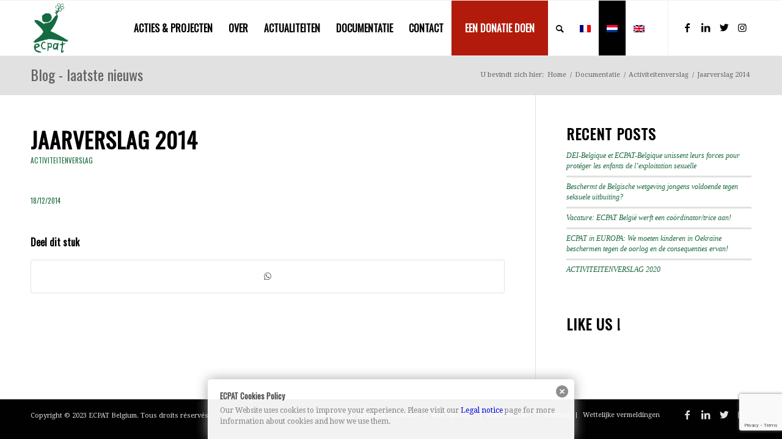

--- FILE ---
content_type: text/html; charset=utf-8
request_url: https://www.google.com/recaptcha/api2/anchor?ar=1&k=6Lf52lomAAAAABc23e3Sv1cDplPRIQuLGpukoSvJ&co=aHR0cHM6Ly9lY3BhdC5iZTo0NDM.&hl=en&v=N67nZn4AqZkNcbeMu4prBgzg&size=invisible&anchor-ms=20000&execute-ms=30000&cb=ncdc7ks9egca
body_size: 48675
content:
<!DOCTYPE HTML><html dir="ltr" lang="en"><head><meta http-equiv="Content-Type" content="text/html; charset=UTF-8">
<meta http-equiv="X-UA-Compatible" content="IE=edge">
<title>reCAPTCHA</title>
<style type="text/css">
/* cyrillic-ext */
@font-face {
  font-family: 'Roboto';
  font-style: normal;
  font-weight: 400;
  font-stretch: 100%;
  src: url(//fonts.gstatic.com/s/roboto/v48/KFO7CnqEu92Fr1ME7kSn66aGLdTylUAMa3GUBHMdazTgWw.woff2) format('woff2');
  unicode-range: U+0460-052F, U+1C80-1C8A, U+20B4, U+2DE0-2DFF, U+A640-A69F, U+FE2E-FE2F;
}
/* cyrillic */
@font-face {
  font-family: 'Roboto';
  font-style: normal;
  font-weight: 400;
  font-stretch: 100%;
  src: url(//fonts.gstatic.com/s/roboto/v48/KFO7CnqEu92Fr1ME7kSn66aGLdTylUAMa3iUBHMdazTgWw.woff2) format('woff2');
  unicode-range: U+0301, U+0400-045F, U+0490-0491, U+04B0-04B1, U+2116;
}
/* greek-ext */
@font-face {
  font-family: 'Roboto';
  font-style: normal;
  font-weight: 400;
  font-stretch: 100%;
  src: url(//fonts.gstatic.com/s/roboto/v48/KFO7CnqEu92Fr1ME7kSn66aGLdTylUAMa3CUBHMdazTgWw.woff2) format('woff2');
  unicode-range: U+1F00-1FFF;
}
/* greek */
@font-face {
  font-family: 'Roboto';
  font-style: normal;
  font-weight: 400;
  font-stretch: 100%;
  src: url(//fonts.gstatic.com/s/roboto/v48/KFO7CnqEu92Fr1ME7kSn66aGLdTylUAMa3-UBHMdazTgWw.woff2) format('woff2');
  unicode-range: U+0370-0377, U+037A-037F, U+0384-038A, U+038C, U+038E-03A1, U+03A3-03FF;
}
/* math */
@font-face {
  font-family: 'Roboto';
  font-style: normal;
  font-weight: 400;
  font-stretch: 100%;
  src: url(//fonts.gstatic.com/s/roboto/v48/KFO7CnqEu92Fr1ME7kSn66aGLdTylUAMawCUBHMdazTgWw.woff2) format('woff2');
  unicode-range: U+0302-0303, U+0305, U+0307-0308, U+0310, U+0312, U+0315, U+031A, U+0326-0327, U+032C, U+032F-0330, U+0332-0333, U+0338, U+033A, U+0346, U+034D, U+0391-03A1, U+03A3-03A9, U+03B1-03C9, U+03D1, U+03D5-03D6, U+03F0-03F1, U+03F4-03F5, U+2016-2017, U+2034-2038, U+203C, U+2040, U+2043, U+2047, U+2050, U+2057, U+205F, U+2070-2071, U+2074-208E, U+2090-209C, U+20D0-20DC, U+20E1, U+20E5-20EF, U+2100-2112, U+2114-2115, U+2117-2121, U+2123-214F, U+2190, U+2192, U+2194-21AE, U+21B0-21E5, U+21F1-21F2, U+21F4-2211, U+2213-2214, U+2216-22FF, U+2308-230B, U+2310, U+2319, U+231C-2321, U+2336-237A, U+237C, U+2395, U+239B-23B7, U+23D0, U+23DC-23E1, U+2474-2475, U+25AF, U+25B3, U+25B7, U+25BD, U+25C1, U+25CA, U+25CC, U+25FB, U+266D-266F, U+27C0-27FF, U+2900-2AFF, U+2B0E-2B11, U+2B30-2B4C, U+2BFE, U+3030, U+FF5B, U+FF5D, U+1D400-1D7FF, U+1EE00-1EEFF;
}
/* symbols */
@font-face {
  font-family: 'Roboto';
  font-style: normal;
  font-weight: 400;
  font-stretch: 100%;
  src: url(//fonts.gstatic.com/s/roboto/v48/KFO7CnqEu92Fr1ME7kSn66aGLdTylUAMaxKUBHMdazTgWw.woff2) format('woff2');
  unicode-range: U+0001-000C, U+000E-001F, U+007F-009F, U+20DD-20E0, U+20E2-20E4, U+2150-218F, U+2190, U+2192, U+2194-2199, U+21AF, U+21E6-21F0, U+21F3, U+2218-2219, U+2299, U+22C4-22C6, U+2300-243F, U+2440-244A, U+2460-24FF, U+25A0-27BF, U+2800-28FF, U+2921-2922, U+2981, U+29BF, U+29EB, U+2B00-2BFF, U+4DC0-4DFF, U+FFF9-FFFB, U+10140-1018E, U+10190-1019C, U+101A0, U+101D0-101FD, U+102E0-102FB, U+10E60-10E7E, U+1D2C0-1D2D3, U+1D2E0-1D37F, U+1F000-1F0FF, U+1F100-1F1AD, U+1F1E6-1F1FF, U+1F30D-1F30F, U+1F315, U+1F31C, U+1F31E, U+1F320-1F32C, U+1F336, U+1F378, U+1F37D, U+1F382, U+1F393-1F39F, U+1F3A7-1F3A8, U+1F3AC-1F3AF, U+1F3C2, U+1F3C4-1F3C6, U+1F3CA-1F3CE, U+1F3D4-1F3E0, U+1F3ED, U+1F3F1-1F3F3, U+1F3F5-1F3F7, U+1F408, U+1F415, U+1F41F, U+1F426, U+1F43F, U+1F441-1F442, U+1F444, U+1F446-1F449, U+1F44C-1F44E, U+1F453, U+1F46A, U+1F47D, U+1F4A3, U+1F4B0, U+1F4B3, U+1F4B9, U+1F4BB, U+1F4BF, U+1F4C8-1F4CB, U+1F4D6, U+1F4DA, U+1F4DF, U+1F4E3-1F4E6, U+1F4EA-1F4ED, U+1F4F7, U+1F4F9-1F4FB, U+1F4FD-1F4FE, U+1F503, U+1F507-1F50B, U+1F50D, U+1F512-1F513, U+1F53E-1F54A, U+1F54F-1F5FA, U+1F610, U+1F650-1F67F, U+1F687, U+1F68D, U+1F691, U+1F694, U+1F698, U+1F6AD, U+1F6B2, U+1F6B9-1F6BA, U+1F6BC, U+1F6C6-1F6CF, U+1F6D3-1F6D7, U+1F6E0-1F6EA, U+1F6F0-1F6F3, U+1F6F7-1F6FC, U+1F700-1F7FF, U+1F800-1F80B, U+1F810-1F847, U+1F850-1F859, U+1F860-1F887, U+1F890-1F8AD, U+1F8B0-1F8BB, U+1F8C0-1F8C1, U+1F900-1F90B, U+1F93B, U+1F946, U+1F984, U+1F996, U+1F9E9, U+1FA00-1FA6F, U+1FA70-1FA7C, U+1FA80-1FA89, U+1FA8F-1FAC6, U+1FACE-1FADC, U+1FADF-1FAE9, U+1FAF0-1FAF8, U+1FB00-1FBFF;
}
/* vietnamese */
@font-face {
  font-family: 'Roboto';
  font-style: normal;
  font-weight: 400;
  font-stretch: 100%;
  src: url(//fonts.gstatic.com/s/roboto/v48/KFO7CnqEu92Fr1ME7kSn66aGLdTylUAMa3OUBHMdazTgWw.woff2) format('woff2');
  unicode-range: U+0102-0103, U+0110-0111, U+0128-0129, U+0168-0169, U+01A0-01A1, U+01AF-01B0, U+0300-0301, U+0303-0304, U+0308-0309, U+0323, U+0329, U+1EA0-1EF9, U+20AB;
}
/* latin-ext */
@font-face {
  font-family: 'Roboto';
  font-style: normal;
  font-weight: 400;
  font-stretch: 100%;
  src: url(//fonts.gstatic.com/s/roboto/v48/KFO7CnqEu92Fr1ME7kSn66aGLdTylUAMa3KUBHMdazTgWw.woff2) format('woff2');
  unicode-range: U+0100-02BA, U+02BD-02C5, U+02C7-02CC, U+02CE-02D7, U+02DD-02FF, U+0304, U+0308, U+0329, U+1D00-1DBF, U+1E00-1E9F, U+1EF2-1EFF, U+2020, U+20A0-20AB, U+20AD-20C0, U+2113, U+2C60-2C7F, U+A720-A7FF;
}
/* latin */
@font-face {
  font-family: 'Roboto';
  font-style: normal;
  font-weight: 400;
  font-stretch: 100%;
  src: url(//fonts.gstatic.com/s/roboto/v48/KFO7CnqEu92Fr1ME7kSn66aGLdTylUAMa3yUBHMdazQ.woff2) format('woff2');
  unicode-range: U+0000-00FF, U+0131, U+0152-0153, U+02BB-02BC, U+02C6, U+02DA, U+02DC, U+0304, U+0308, U+0329, U+2000-206F, U+20AC, U+2122, U+2191, U+2193, U+2212, U+2215, U+FEFF, U+FFFD;
}
/* cyrillic-ext */
@font-face {
  font-family: 'Roboto';
  font-style: normal;
  font-weight: 500;
  font-stretch: 100%;
  src: url(//fonts.gstatic.com/s/roboto/v48/KFO7CnqEu92Fr1ME7kSn66aGLdTylUAMa3GUBHMdazTgWw.woff2) format('woff2');
  unicode-range: U+0460-052F, U+1C80-1C8A, U+20B4, U+2DE0-2DFF, U+A640-A69F, U+FE2E-FE2F;
}
/* cyrillic */
@font-face {
  font-family: 'Roboto';
  font-style: normal;
  font-weight: 500;
  font-stretch: 100%;
  src: url(//fonts.gstatic.com/s/roboto/v48/KFO7CnqEu92Fr1ME7kSn66aGLdTylUAMa3iUBHMdazTgWw.woff2) format('woff2');
  unicode-range: U+0301, U+0400-045F, U+0490-0491, U+04B0-04B1, U+2116;
}
/* greek-ext */
@font-face {
  font-family: 'Roboto';
  font-style: normal;
  font-weight: 500;
  font-stretch: 100%;
  src: url(//fonts.gstatic.com/s/roboto/v48/KFO7CnqEu92Fr1ME7kSn66aGLdTylUAMa3CUBHMdazTgWw.woff2) format('woff2');
  unicode-range: U+1F00-1FFF;
}
/* greek */
@font-face {
  font-family: 'Roboto';
  font-style: normal;
  font-weight: 500;
  font-stretch: 100%;
  src: url(//fonts.gstatic.com/s/roboto/v48/KFO7CnqEu92Fr1ME7kSn66aGLdTylUAMa3-UBHMdazTgWw.woff2) format('woff2');
  unicode-range: U+0370-0377, U+037A-037F, U+0384-038A, U+038C, U+038E-03A1, U+03A3-03FF;
}
/* math */
@font-face {
  font-family: 'Roboto';
  font-style: normal;
  font-weight: 500;
  font-stretch: 100%;
  src: url(//fonts.gstatic.com/s/roboto/v48/KFO7CnqEu92Fr1ME7kSn66aGLdTylUAMawCUBHMdazTgWw.woff2) format('woff2');
  unicode-range: U+0302-0303, U+0305, U+0307-0308, U+0310, U+0312, U+0315, U+031A, U+0326-0327, U+032C, U+032F-0330, U+0332-0333, U+0338, U+033A, U+0346, U+034D, U+0391-03A1, U+03A3-03A9, U+03B1-03C9, U+03D1, U+03D5-03D6, U+03F0-03F1, U+03F4-03F5, U+2016-2017, U+2034-2038, U+203C, U+2040, U+2043, U+2047, U+2050, U+2057, U+205F, U+2070-2071, U+2074-208E, U+2090-209C, U+20D0-20DC, U+20E1, U+20E5-20EF, U+2100-2112, U+2114-2115, U+2117-2121, U+2123-214F, U+2190, U+2192, U+2194-21AE, U+21B0-21E5, U+21F1-21F2, U+21F4-2211, U+2213-2214, U+2216-22FF, U+2308-230B, U+2310, U+2319, U+231C-2321, U+2336-237A, U+237C, U+2395, U+239B-23B7, U+23D0, U+23DC-23E1, U+2474-2475, U+25AF, U+25B3, U+25B7, U+25BD, U+25C1, U+25CA, U+25CC, U+25FB, U+266D-266F, U+27C0-27FF, U+2900-2AFF, U+2B0E-2B11, U+2B30-2B4C, U+2BFE, U+3030, U+FF5B, U+FF5D, U+1D400-1D7FF, U+1EE00-1EEFF;
}
/* symbols */
@font-face {
  font-family: 'Roboto';
  font-style: normal;
  font-weight: 500;
  font-stretch: 100%;
  src: url(//fonts.gstatic.com/s/roboto/v48/KFO7CnqEu92Fr1ME7kSn66aGLdTylUAMaxKUBHMdazTgWw.woff2) format('woff2');
  unicode-range: U+0001-000C, U+000E-001F, U+007F-009F, U+20DD-20E0, U+20E2-20E4, U+2150-218F, U+2190, U+2192, U+2194-2199, U+21AF, U+21E6-21F0, U+21F3, U+2218-2219, U+2299, U+22C4-22C6, U+2300-243F, U+2440-244A, U+2460-24FF, U+25A0-27BF, U+2800-28FF, U+2921-2922, U+2981, U+29BF, U+29EB, U+2B00-2BFF, U+4DC0-4DFF, U+FFF9-FFFB, U+10140-1018E, U+10190-1019C, U+101A0, U+101D0-101FD, U+102E0-102FB, U+10E60-10E7E, U+1D2C0-1D2D3, U+1D2E0-1D37F, U+1F000-1F0FF, U+1F100-1F1AD, U+1F1E6-1F1FF, U+1F30D-1F30F, U+1F315, U+1F31C, U+1F31E, U+1F320-1F32C, U+1F336, U+1F378, U+1F37D, U+1F382, U+1F393-1F39F, U+1F3A7-1F3A8, U+1F3AC-1F3AF, U+1F3C2, U+1F3C4-1F3C6, U+1F3CA-1F3CE, U+1F3D4-1F3E0, U+1F3ED, U+1F3F1-1F3F3, U+1F3F5-1F3F7, U+1F408, U+1F415, U+1F41F, U+1F426, U+1F43F, U+1F441-1F442, U+1F444, U+1F446-1F449, U+1F44C-1F44E, U+1F453, U+1F46A, U+1F47D, U+1F4A3, U+1F4B0, U+1F4B3, U+1F4B9, U+1F4BB, U+1F4BF, U+1F4C8-1F4CB, U+1F4D6, U+1F4DA, U+1F4DF, U+1F4E3-1F4E6, U+1F4EA-1F4ED, U+1F4F7, U+1F4F9-1F4FB, U+1F4FD-1F4FE, U+1F503, U+1F507-1F50B, U+1F50D, U+1F512-1F513, U+1F53E-1F54A, U+1F54F-1F5FA, U+1F610, U+1F650-1F67F, U+1F687, U+1F68D, U+1F691, U+1F694, U+1F698, U+1F6AD, U+1F6B2, U+1F6B9-1F6BA, U+1F6BC, U+1F6C6-1F6CF, U+1F6D3-1F6D7, U+1F6E0-1F6EA, U+1F6F0-1F6F3, U+1F6F7-1F6FC, U+1F700-1F7FF, U+1F800-1F80B, U+1F810-1F847, U+1F850-1F859, U+1F860-1F887, U+1F890-1F8AD, U+1F8B0-1F8BB, U+1F8C0-1F8C1, U+1F900-1F90B, U+1F93B, U+1F946, U+1F984, U+1F996, U+1F9E9, U+1FA00-1FA6F, U+1FA70-1FA7C, U+1FA80-1FA89, U+1FA8F-1FAC6, U+1FACE-1FADC, U+1FADF-1FAE9, U+1FAF0-1FAF8, U+1FB00-1FBFF;
}
/* vietnamese */
@font-face {
  font-family: 'Roboto';
  font-style: normal;
  font-weight: 500;
  font-stretch: 100%;
  src: url(//fonts.gstatic.com/s/roboto/v48/KFO7CnqEu92Fr1ME7kSn66aGLdTylUAMa3OUBHMdazTgWw.woff2) format('woff2');
  unicode-range: U+0102-0103, U+0110-0111, U+0128-0129, U+0168-0169, U+01A0-01A1, U+01AF-01B0, U+0300-0301, U+0303-0304, U+0308-0309, U+0323, U+0329, U+1EA0-1EF9, U+20AB;
}
/* latin-ext */
@font-face {
  font-family: 'Roboto';
  font-style: normal;
  font-weight: 500;
  font-stretch: 100%;
  src: url(//fonts.gstatic.com/s/roboto/v48/KFO7CnqEu92Fr1ME7kSn66aGLdTylUAMa3KUBHMdazTgWw.woff2) format('woff2');
  unicode-range: U+0100-02BA, U+02BD-02C5, U+02C7-02CC, U+02CE-02D7, U+02DD-02FF, U+0304, U+0308, U+0329, U+1D00-1DBF, U+1E00-1E9F, U+1EF2-1EFF, U+2020, U+20A0-20AB, U+20AD-20C0, U+2113, U+2C60-2C7F, U+A720-A7FF;
}
/* latin */
@font-face {
  font-family: 'Roboto';
  font-style: normal;
  font-weight: 500;
  font-stretch: 100%;
  src: url(//fonts.gstatic.com/s/roboto/v48/KFO7CnqEu92Fr1ME7kSn66aGLdTylUAMa3yUBHMdazQ.woff2) format('woff2');
  unicode-range: U+0000-00FF, U+0131, U+0152-0153, U+02BB-02BC, U+02C6, U+02DA, U+02DC, U+0304, U+0308, U+0329, U+2000-206F, U+20AC, U+2122, U+2191, U+2193, U+2212, U+2215, U+FEFF, U+FFFD;
}
/* cyrillic-ext */
@font-face {
  font-family: 'Roboto';
  font-style: normal;
  font-weight: 900;
  font-stretch: 100%;
  src: url(//fonts.gstatic.com/s/roboto/v48/KFO7CnqEu92Fr1ME7kSn66aGLdTylUAMa3GUBHMdazTgWw.woff2) format('woff2');
  unicode-range: U+0460-052F, U+1C80-1C8A, U+20B4, U+2DE0-2DFF, U+A640-A69F, U+FE2E-FE2F;
}
/* cyrillic */
@font-face {
  font-family: 'Roboto';
  font-style: normal;
  font-weight: 900;
  font-stretch: 100%;
  src: url(//fonts.gstatic.com/s/roboto/v48/KFO7CnqEu92Fr1ME7kSn66aGLdTylUAMa3iUBHMdazTgWw.woff2) format('woff2');
  unicode-range: U+0301, U+0400-045F, U+0490-0491, U+04B0-04B1, U+2116;
}
/* greek-ext */
@font-face {
  font-family: 'Roboto';
  font-style: normal;
  font-weight: 900;
  font-stretch: 100%;
  src: url(//fonts.gstatic.com/s/roboto/v48/KFO7CnqEu92Fr1ME7kSn66aGLdTylUAMa3CUBHMdazTgWw.woff2) format('woff2');
  unicode-range: U+1F00-1FFF;
}
/* greek */
@font-face {
  font-family: 'Roboto';
  font-style: normal;
  font-weight: 900;
  font-stretch: 100%;
  src: url(//fonts.gstatic.com/s/roboto/v48/KFO7CnqEu92Fr1ME7kSn66aGLdTylUAMa3-UBHMdazTgWw.woff2) format('woff2');
  unicode-range: U+0370-0377, U+037A-037F, U+0384-038A, U+038C, U+038E-03A1, U+03A3-03FF;
}
/* math */
@font-face {
  font-family: 'Roboto';
  font-style: normal;
  font-weight: 900;
  font-stretch: 100%;
  src: url(//fonts.gstatic.com/s/roboto/v48/KFO7CnqEu92Fr1ME7kSn66aGLdTylUAMawCUBHMdazTgWw.woff2) format('woff2');
  unicode-range: U+0302-0303, U+0305, U+0307-0308, U+0310, U+0312, U+0315, U+031A, U+0326-0327, U+032C, U+032F-0330, U+0332-0333, U+0338, U+033A, U+0346, U+034D, U+0391-03A1, U+03A3-03A9, U+03B1-03C9, U+03D1, U+03D5-03D6, U+03F0-03F1, U+03F4-03F5, U+2016-2017, U+2034-2038, U+203C, U+2040, U+2043, U+2047, U+2050, U+2057, U+205F, U+2070-2071, U+2074-208E, U+2090-209C, U+20D0-20DC, U+20E1, U+20E5-20EF, U+2100-2112, U+2114-2115, U+2117-2121, U+2123-214F, U+2190, U+2192, U+2194-21AE, U+21B0-21E5, U+21F1-21F2, U+21F4-2211, U+2213-2214, U+2216-22FF, U+2308-230B, U+2310, U+2319, U+231C-2321, U+2336-237A, U+237C, U+2395, U+239B-23B7, U+23D0, U+23DC-23E1, U+2474-2475, U+25AF, U+25B3, U+25B7, U+25BD, U+25C1, U+25CA, U+25CC, U+25FB, U+266D-266F, U+27C0-27FF, U+2900-2AFF, U+2B0E-2B11, U+2B30-2B4C, U+2BFE, U+3030, U+FF5B, U+FF5D, U+1D400-1D7FF, U+1EE00-1EEFF;
}
/* symbols */
@font-face {
  font-family: 'Roboto';
  font-style: normal;
  font-weight: 900;
  font-stretch: 100%;
  src: url(//fonts.gstatic.com/s/roboto/v48/KFO7CnqEu92Fr1ME7kSn66aGLdTylUAMaxKUBHMdazTgWw.woff2) format('woff2');
  unicode-range: U+0001-000C, U+000E-001F, U+007F-009F, U+20DD-20E0, U+20E2-20E4, U+2150-218F, U+2190, U+2192, U+2194-2199, U+21AF, U+21E6-21F0, U+21F3, U+2218-2219, U+2299, U+22C4-22C6, U+2300-243F, U+2440-244A, U+2460-24FF, U+25A0-27BF, U+2800-28FF, U+2921-2922, U+2981, U+29BF, U+29EB, U+2B00-2BFF, U+4DC0-4DFF, U+FFF9-FFFB, U+10140-1018E, U+10190-1019C, U+101A0, U+101D0-101FD, U+102E0-102FB, U+10E60-10E7E, U+1D2C0-1D2D3, U+1D2E0-1D37F, U+1F000-1F0FF, U+1F100-1F1AD, U+1F1E6-1F1FF, U+1F30D-1F30F, U+1F315, U+1F31C, U+1F31E, U+1F320-1F32C, U+1F336, U+1F378, U+1F37D, U+1F382, U+1F393-1F39F, U+1F3A7-1F3A8, U+1F3AC-1F3AF, U+1F3C2, U+1F3C4-1F3C6, U+1F3CA-1F3CE, U+1F3D4-1F3E0, U+1F3ED, U+1F3F1-1F3F3, U+1F3F5-1F3F7, U+1F408, U+1F415, U+1F41F, U+1F426, U+1F43F, U+1F441-1F442, U+1F444, U+1F446-1F449, U+1F44C-1F44E, U+1F453, U+1F46A, U+1F47D, U+1F4A3, U+1F4B0, U+1F4B3, U+1F4B9, U+1F4BB, U+1F4BF, U+1F4C8-1F4CB, U+1F4D6, U+1F4DA, U+1F4DF, U+1F4E3-1F4E6, U+1F4EA-1F4ED, U+1F4F7, U+1F4F9-1F4FB, U+1F4FD-1F4FE, U+1F503, U+1F507-1F50B, U+1F50D, U+1F512-1F513, U+1F53E-1F54A, U+1F54F-1F5FA, U+1F610, U+1F650-1F67F, U+1F687, U+1F68D, U+1F691, U+1F694, U+1F698, U+1F6AD, U+1F6B2, U+1F6B9-1F6BA, U+1F6BC, U+1F6C6-1F6CF, U+1F6D3-1F6D7, U+1F6E0-1F6EA, U+1F6F0-1F6F3, U+1F6F7-1F6FC, U+1F700-1F7FF, U+1F800-1F80B, U+1F810-1F847, U+1F850-1F859, U+1F860-1F887, U+1F890-1F8AD, U+1F8B0-1F8BB, U+1F8C0-1F8C1, U+1F900-1F90B, U+1F93B, U+1F946, U+1F984, U+1F996, U+1F9E9, U+1FA00-1FA6F, U+1FA70-1FA7C, U+1FA80-1FA89, U+1FA8F-1FAC6, U+1FACE-1FADC, U+1FADF-1FAE9, U+1FAF0-1FAF8, U+1FB00-1FBFF;
}
/* vietnamese */
@font-face {
  font-family: 'Roboto';
  font-style: normal;
  font-weight: 900;
  font-stretch: 100%;
  src: url(//fonts.gstatic.com/s/roboto/v48/KFO7CnqEu92Fr1ME7kSn66aGLdTylUAMa3OUBHMdazTgWw.woff2) format('woff2');
  unicode-range: U+0102-0103, U+0110-0111, U+0128-0129, U+0168-0169, U+01A0-01A1, U+01AF-01B0, U+0300-0301, U+0303-0304, U+0308-0309, U+0323, U+0329, U+1EA0-1EF9, U+20AB;
}
/* latin-ext */
@font-face {
  font-family: 'Roboto';
  font-style: normal;
  font-weight: 900;
  font-stretch: 100%;
  src: url(//fonts.gstatic.com/s/roboto/v48/KFO7CnqEu92Fr1ME7kSn66aGLdTylUAMa3KUBHMdazTgWw.woff2) format('woff2');
  unicode-range: U+0100-02BA, U+02BD-02C5, U+02C7-02CC, U+02CE-02D7, U+02DD-02FF, U+0304, U+0308, U+0329, U+1D00-1DBF, U+1E00-1E9F, U+1EF2-1EFF, U+2020, U+20A0-20AB, U+20AD-20C0, U+2113, U+2C60-2C7F, U+A720-A7FF;
}
/* latin */
@font-face {
  font-family: 'Roboto';
  font-style: normal;
  font-weight: 900;
  font-stretch: 100%;
  src: url(//fonts.gstatic.com/s/roboto/v48/KFO7CnqEu92Fr1ME7kSn66aGLdTylUAMa3yUBHMdazQ.woff2) format('woff2');
  unicode-range: U+0000-00FF, U+0131, U+0152-0153, U+02BB-02BC, U+02C6, U+02DA, U+02DC, U+0304, U+0308, U+0329, U+2000-206F, U+20AC, U+2122, U+2191, U+2193, U+2212, U+2215, U+FEFF, U+FFFD;
}

</style>
<link rel="stylesheet" type="text/css" href="https://www.gstatic.com/recaptcha/releases/N67nZn4AqZkNcbeMu4prBgzg/styles__ltr.css">
<script nonce="8LwghrH0u0ELeA46VgyySA" type="text/javascript">window['__recaptcha_api'] = 'https://www.google.com/recaptcha/api2/';</script>
<script type="text/javascript" src="https://www.gstatic.com/recaptcha/releases/N67nZn4AqZkNcbeMu4prBgzg/recaptcha__en.js" nonce="8LwghrH0u0ELeA46VgyySA">
      
    </script></head>
<body><div id="rc-anchor-alert" class="rc-anchor-alert"></div>
<input type="hidden" id="recaptcha-token" value="[base64]">
<script type="text/javascript" nonce="8LwghrH0u0ELeA46VgyySA">
      recaptcha.anchor.Main.init("[\x22ainput\x22,[\x22bgdata\x22,\x22\x22,\[base64]/[base64]/[base64]/bmV3IHJbeF0oY1swXSk6RT09Mj9uZXcgclt4XShjWzBdLGNbMV0pOkU9PTM/bmV3IHJbeF0oY1swXSxjWzFdLGNbMl0pOkU9PTQ/[base64]/[base64]/[base64]/[base64]/[base64]/[base64]/[base64]/[base64]\x22,\[base64]\\u003d\\u003d\x22,\x22wq8iWcKIP3oJw4nDil/[base64]/CuVYsXhdSQMKJwoHCtSlMUkQfwo/CgcKQXcOqwqrDvXHDm2zCtMOEwrIAWTthw704GsKEC8OCw57DiHIqccKOwo1XYcOWwq/Dvh/DjGPCm1QiY8Ouw4MIwoNHwrJ0WkfCusOKbGchGsKfTG4WwrATGn/[base64]/DqntFw6zCkgvDhhzDiMOkwoMyf3nCpcKqYjJzwrQ3wp8gw63ClcK+fhpuwrLCoMKsw74ndWLDksONw7rChUhIw5vDkcK+GwpxdcOGFsOxw4nDqgnDlsOcwr/[base64]/Cp23Ck2/[base64]/[base64]/CuBNIwpjDjsOhwrtlw6oUBcOKwofDvMOaCEQKSx3Cngcnw4whwqZwN8Kow6fDlcO7w4YAw5YAei4/[base64]/CtnZPw4lwdMOhRULDrcODGsOINSTDqSs+w5/CvUzCicOZw6TCiGBtMyDChMKAw4FHc8KPwqRhwonDni3DtCwhw7wdw6UCwqbDijhcw4MqDcKiVi1gbAXDtMOrQAPCjMOCwpJGwqNIw5nCrsOVw5MzXsO1w68uaB/Dp8Kew5Bvwo0becOmwoF/BsKFwqfCrkjDoEbCqcOJwqVOWVwOw55UdMKWTXk6wrEeNMKtwqDCn05OG8K7b8KRU8KkEsOZECDDvEvDo8KVVsKbLlBuw7NdLg/DssKCwogcasKaLMKdw5rDlhPChTrDkDxuI8K2HcKEwqzDgnDCvSRDSArDpTQAw4wTw5xww67Cg07DlMOvPhbDrsO9wpdBEMKzwqDDknjCgMK7wp8zw6Z1dcKFdsO9EcKzQcK3NsOCXGPCnHPCrsONw4rDpibChhkxw6oYHWTDgcKXw77Dh8OGZGrDuj/DicO1w5bDqSo0QMKcwr4Kw5XChAnCtcKQwrcvw6wUU2/Cvk4yemDDgsOzFMKnKsKqwpzCtTYoe8OAwr4Fw57CvEgBdMOYwrAcwo/[base64]/[base64]/DqsKHwqBLwqlaQVFuwqsNAsO1FsOzwo82w5fDu8O2wr4/DRvCvsOLw4fCgFrDvsKpNcO+w5nDrsKhw6bDtMKqwqHDgA0XC00jDcOfbi3DggzDiEMGenMkTsO+w4LDicK1U8Ouw6oXI8KTAcK/wpAKwowDTMKPw4Qowq7Ch1oKcUEYw67Cty7DqsO0BnbCocKow6E0wpXCiTDDgBxhw4cJH8KlwocvwowIdG7Cj8Ozw7wowqHDqX3Ch3QvAnTDgMOdAwQHwqwiwqVUbiHDgRTCusKIw6Egw4TDjkE4wrUnwoJYI2bCj8KZw4MdwqcUwoZ6w5BKw7RGwogHcCMnwpvCjy/[base64]/[base64]/DosOxckhxZ8OfM8OmQjPCqMKpSHF0woweZcKKc8KwZ2RPBMK6w6nDlH8swoZ8wofCn1zCmhXCiGEPZGrChsKWwp/[base64]/[base64]/DpzPCiQp1FwYUwpEnw5jCghsuaMORA8Ohw5h1Yz0mwrA7ViXDg3DCpsKKwrjDscKYwrkBw5Jfw7xqW8OhwoYowobDssKuw4Ajw5LCosKFesOof8KzPsOFaT8HwpBEw55bGcO3wr0MZBbDjMKDNsOMaSTChcK/wozDqQPCtcK6w5o3wpY2wroZw4DCoQEqJcKBU2NgDMKcw5B1OTY2wpnCnxHCl2ZEw4LDhRTDuAnCqRBdw4Zhw7/[base64]/Hj9HAzdfwpNtZsO2w6c3wpHCtMOWwqRvaD9WJMK9wpt9wrjDmsK1HsOCX8Kmw4jCoMKXfGUgwoLDocORFMKaZ8KGwqDCmMObw49eSHUla8OxVTZrPFgIw67CsMKyVFhpS19OL8K/wrcUw6llw4ANwqc4w57CrEExVsO2w6QFBsKhwpTDnD82w4vDlSnCosKNcRnCvcOrSj0Zw6Bvw7F7w4teesKefsO/LVTCr8OpTsKhXigoQ8Onwq4rw6x/K8KmQUY3w5/Cs2AwG8KZP1vDmG7DgsKbw4/Cv1JvTcKzF8KBDCnDg8KRKy7CtcKYWkDCj8OOYmvDiMOfB0HDqFDDuT3CpgrDinTDrSckwr3CjsOvbMKBwqJgwrpnwrnDv8KXLSUKNClkwoPClMKlw5UBwpDCt0nCtiQGPG7Cr8Kbez7Dt8KUBl3DrMKQT0jDhDvDusOVAAPCvC/DkcKQwrZaWcOQOXFmw4BMwpTDncK+w41mWwUQw73DhsKiPcOIwojDvcOsw6FfwpAtKBdhPSnDuMKITVjDgMOGw5DCrl7ChAPCjsKgDcOew5d+wonCr3hpGTcVwrbCgxDDmsKmw5PChHdIwpUfw7pYRsO9wpPDlMO6McK8wp9cw41kwpotXVZcMiDCj3bDsUvDsMK/PMKOHmwow6FrOsOHLwd9w47DqMKeAkLCjsKTFU1hSMKQf8OILGnDjngKw6BBbWrDryY4E07CsMKPT8Orw4LDtggLw5cgwoJOwoXDpGBYwrrDocK4w6V/wo3CsMK7w5c5DcOxwqfDtiUBYcKyLsK4HgMKw6RHVCbDg8KjYcKSw6UWasKOfnLDjknCssKBwo/CnMKmw6N1J8OzcMKrwojCqMK5w7J7woHDlybCqMOmwoMhVTljOQ9NwqvCm8KDTcOmecK0fxTCryTCssKQw5VWwqU8KMKvZQ1MwrrCgcK7QCsYUS/DlsKNLFzChEhxX8KjOcOcbBQQwr3DtsOCw7PDim0GfMOUw4zCg8Kfw6U3w6xMw48rwqDDkcOkAMOgHMONwqEQwowcGMKoNUJ1w4vDsRM/w6HCpjZHw6zDkUDCtgoKw6DDv8KiwogIOnDDscOQwqdcP8OBSsO7w4ZLEcKZKxcBK2vDt8OCAMOGHMOGaFBjCcK8OMKeQBd+dj7Ct8Osw7Q8HcOlRExLIXxswr/CncOHek3DpQXDjXTDkTvCtMKDwpkUFsKKwpTCnSjDgMOcRVvCoFo0a1NoZsKUecKfQTrDpCJSw54qMAHDqMKfw5bCscOiDUUqw5XDsGpEQzjDucKMwrDCqMKaw4PDhsKMw7TDgMO7wplyQG/Ct8KRbFAKMMOJw44uw6DDk8OXw5vDqWLDmsK6wpTCk8OcwpBERsKBLjXDt8KJYcKwZcO6w7LDmTZYwopywrsXUMKGJzPDicKZw4jDo3/DuMOfwpTDg8OVcTx2w5bCmsKkw6vDiGVmwrtWe8KCwr00ecKLw5VowoJSBFxWTgPDiGV1TGJgw5s8wpnDtsKmwqrDiCtCw4hUwrJKYVciwr3Cj8O8AMO6AsKDScKJKWUywoohwo/Do1jDjHrCuGoiPMKewqFoVsOmwqtowpDCnmTDjlgqwozDssKbw5bChsO0DsOUwo/Dj8K3wr1zYcKGeTlowpLCkMOLwrbCuysIHT8mFMK3O07Co8KSBg/[base64]/CoHhawrDDo8OTUMKrwoPDmwHDi0MOw4XDpAl0VRhTDF/DlTdmB8OLZiTDlsO7woFJYS9Mw64swogvI0vChMKmSHtkG0UDwoXCq8OQKCzCilvComA9DsKZDsKDwqgwwqHCucOGw5nCmMKFw4Y2HsKUwpJMK8KFwrbCgmrCscO7w6bCsn0Vw63CpQrCmTPCh8KWXR/[base64]/DkWMSw4DDnMK7w7wCZjLCsEtaw6XCom8lB1zDnkl5T8Ohw7h8UsOATw8uw7DCpMKvwqDDocK9w7vCvnTDh8OAwqbClE/[base64]/DrGjDqwzDosKgFy4/w5fDh8KTWjjCgsKaZMKww6EmVcKIwr5qHUMgXwNfw5LCv8Orf8O6w4rDm8KtIsOPw4ZEEsO/IGDCoyXDnnjChMKawqzCuVc/wqUZSsOBC8O7S8KTQcOdABfChcOywqACACjDoz9Ow7vCoypdw5MYfz0Twq00w6V4wq3Cu8Kac8O3C28Pw5wDOsKcwo7ClsONY0XCpEMVwqVgw7vDvcKcLm7DsMK/e0jDjcO1wpnCkMOrwqPDrsOYFsKXLgbCjMKCUMKLwo82GC7Dl8OtwrYjcMKxwpvDtQYPWMOCacK7wpnCjsONDhnCgcKfMMKEw5/DuyTCn0DDscO+QyZAw7jDk8OBaH43w6tXw7ICNsKdw7EUEMOfwrXDoRvCjwh5McObw73CoQ9Ew7zCrA86w5FFw4IZw4QDcXfDvxvCv0TDu8OuecOrO8Kaw6/DhcKhwrMawr/DqsO8NcO0w5kbw7tYVThOH0cyw5vCusKNDiXDgMKCS8KALMKHD3HCvMKywpTDtXAaTQ/DtsKRd8OuwoUJaBDDkRlpwp/Dp2vCjlHDtsKJfMOsZgHDqCXCn07DrsO/w77DssKUw4TDgA8PwqDDlsKeGMOow4dbd8KYKcOow6UXW8OLwodJW8KHw7/CvS8VYDLDt8OzchcPw6hLw77DmMKlG8K1wp5Fw4rCs8KADD0tV8KZVMO+wpTDrQDCucKJw67DoMO6OsOZw5zDm8OnSTDCr8K7VsO+w5YoVBstFsKMw4pwDMKtwobCuT7DmMKjdQvDjGrDjcKTE8Kcw47Do8Kvw5BEw4gEw44lw5ISwoDDildSwq3DucObaDp8w4Y/wrA8w4wrw6gmC8K9wrPDpSVEHsKAIMONw6/DqMK3NwHCjUjCm8OIPsKhYUXCusK4woPDkcO/Q2LCqWAZwqEtw6PChEEWwrAaRUXDu8OYDMO8wqjCohYOwqQICzTChijCkRErEMO9ITDDnD3DsmXDvMKNUMKgXmjDl8KTBwZMXsOUdlLChMKXTMO4Q8OswqpgSgbDk8KlIsO2H8KlwoTDt8KPwr7DljPChFA5AsOuf03Di8KmwqEowpfCtsKCwoHCmBINw6g5wr/CpGbDqyARM3NfEMKJw63Dv8OGLcKHTMONTMO3TCxBUQI0CsKywqVLZx7DpcOkwozDqWI7w4XCh3trMMKJaS3DlcKew6DCusOEfRonM8K1aV3ClVIvw6TCtcOWNsKUw7zDmQHDvjzDoG/Cg0TCv8Khw47Do8Kjw6oVwozDsUjDscKUKCpbw50uw5LDtMO6wqvDmsOawotLwrHDiMKNEUrChU3CnX14McODAcOCRHwlbyLDugIyw6Ecw7HDsWISw5IUwpFqWQvDisK1w5jDqcOsV8K/CcKLbnfDlnzCoFDCmMOWIlXCjcK4Lmwiw5/ClzfCsMKJwo7CnznChCh+w7B0ZcKZaFtiw5k0ByfDn8KEw61ww7oJUBfDr3A/wppzwrDDimvDrcKQw71TLhjDsjjCvMKSDcKYw6J9w6AYOMO0w7jChEvDlR/Dr8OLfMKebnXDvjsTPMKVFwAQw5zCksKmCwTDv8KmwoBIbAnCtsKqwqXDqsKnw6ZOQAvCiAnCnMO2Nz9eSMOuBcOgwpfCm8KuEwg4wr0ewpHCtcOdUcOpfsK3wq99UC/DsDpIcsOEw5ULw4bDssOvEsKjwqnDqGZjQWfDnsKpw7rCr3nDtcOZYcKCB8O8RjvDisKwwoPDjcOgwpjDscKBDDXDtjxMw4d3WsKzG8K5by/[base64]/[base64]/CkcK5LhIaw6stV2ddwq3CrMOmw4HDlMOCbS1rw6AOw7Ifw53DhggRwrFdwpvChsOdGcKwwpbCtAXCqcK3EyAwVsKiw73ColY3SSHDun/DkwNmw47DmsKDRj3DpAQeB8Oww6TDnE/DncOAwrdtwqMBBkUuYVBpw43Cp8KnwpZeOEDDhgXCgcOqw6DCjDbDpsOQCxjDo8KPIcKNd8K/wo7CnSrChsOKwpzCtV7CmMOJw6HDlcKEw7JVw7F0OcONdXbCicKXwrDCp1rCksO/w7jDhAsUE8Ohw5LDt1TCryHCqsOvFUHDmUfCo8OTGS7CvXgUd8KgwqbDvRcvKwXCgsKaw5opDXI+wojCiDvDgHEsPwREwpLCsA8HHT1HHFfCnwF9wp/DunzCvxrDpcKSwr7DnF0AwqRtVsORw43CoMKUwqvDnxhXw7t7w4HDpsKXHm0gwpnDscOtw57CkgPCk8OQABphwpJ+QRM1w5jDgw5Aw69Ww40CQcK1dWoiwrdULcO+w58hF8KAw4LDkMOhwowow77CjsOsSsKHw4/CocOMOsOEV8KQw5o0wqTDiSdoS1rCkSIWGx7DjMKVwrnDssOowqzDjsOuwr/[base64]/ClsO9w7MlO8KBwqwiw6LDqCbDhMOhwojCklEJw517wrfChCLCvsKPwqZEXMKhwo3DhsOHKAnCrykcwpbDoU0AfsOiwpswfmvDssKPRkzCvMODfMK0PcKVGsK8OynCucK6wr7DjMKvw4DDunNYw7I5wo5XwpMPEsKewqkoN2zCp8OVfD/CuxM8egU/ThHDgcKzw57CpMOcwp/CtRDDuQt7MxvCmmhpNcK7w47DtMOtw4jDosKjH8ODY3jDk8KYwo0fw5BrU8KjfsO/EsKjwrVzXRZKNcOdQMOyw7TCslNkHmXDtsOvMjV+ecKQIsODIAcKI8K6wr4Mw69MOhTDlUkXw6nDsDhgISlbw4HCicKuwoMpImjDiMOCwrohUgN0w7Uow44sPcK/Z3HChsO9wpjDiFsLJ8KWwqs5woMGZsKzGcObwpJEO2AFMsOjwoLCqgDDkwofwqMEw57CqsK+w41hAWPCo21+w6IbwrTDrcKKS2oWwoPCskMbJgEmw7/DosOTasOQw6LCu8O1w6LCtcKpw7k0wot5aiFASsO0wq7DkyAbw7rDh8K6S8Kiw4LDhsKuwozDjcO3wqTDisK0wqbCjyXDv2PCqsKLwp56e8OTw4YrKWHDlAgEZ03DtMOecMK5ScOHw5/[base64]/Dj1oQwrzCh8Krw6HDgHs7wpQdUUXCi8Opw4hdwox+wq4owqjCnnHCscKIcATDjSs9IBDCkMOQw7HCrcKwU3h/w7HDl8O1woxAw44sw45GPDrDvUXDu8KJwrjDjsOAw4cjw6vDgmTCpwtcw4rCmsKJCB9jw59Dw6LCuEgwW8OCe8OcUcKVbsOtwoLDtXrDmsO2w7zDtF4NFcKkKMORB23DmC0sfMKceMOtwrXDg3pWSHDDnsKzwqzDtMKfwoESPj/DhQ7Com4BI11YwodVR8OSw6rDqcKawr/CnMOMw7jCmcK4N8KLwrYUK8O8eBYaFx7CisOjw6EPwpkuwpQpWcOOwoLCjw5AwpMnZG9ywrFPwrp9H8KHasOlw5zCocOaw5t/w7HCrMOLwpzDm8O3TTHDvC3DnjI7bBBSKEfDv8OtW8KeOMKqJMOiPcOJXcOpDcOdwonDhicBd8KAcElXw7rChzXCp8ObwojCjBTDixUXw4IcwqrCnGkFw5rCmMKfwqzDoUPDkHHDqxLCpVAGw5/CvkwMMcKuBDjDoMOqEcObw67CijEeXMKsJUvCgGTCoBkJw75uwqbCgXjDnnjDnX/CrHV1Z8OEKcK5IcOOH1bDi8Oqwr1Dw5zDgMKBwoLCssOrwp3Co8OrwrTDncOqw4YQdwp2TUPCpsK7PF5bw50Tw5sqwqbCvx/CkMOgImTCvALCnkjDim1mTSzDlxZzUzEfwoMVw5EUUADCsMOHw43DtsOOMB9hw45AZMKpw5sRw4cAUsK7w5DCnxw8w6BDwoXDlBNAwoBcwojDth3DsUfCkcOdw7vDgcKjNMO5wrHDpXI7wpQbwo5hwrVjRMOCw5dKEhNpETvDnjjCgcOVw6TDmELDg8KVR3DDhcK/wprCrsO4w4HDusKzwrQxwqQ6wr1RRxAMw4Q4wpYrw7/CpxHCoyBpZSUswr/DsB9jw5vCvsO/w4/DoAQ/NcOkw4Qsw63ChMOSQ8OdKiTCuhbCgzPCmxEowoVDwpLCsBhaYcOlUcKKbsKHw4ZoOiRnLgXCscOJbH4jwq3CtUbCnj/CusOJTcODw7orw4Bpwrcrw5DCpwjCqj4pQjYzYHvCsxzDojnCoCA1DMKSwptXw77Ci1rCi8KVw6bDq8OrfxfCpMKTwrIOwpLCo8KbwocVWcKdfsO2woDCscKqwpJ8w5QDBcKMwqLCm8O/EcKbw61tC8K+wpZqajbDs2/[base64]/MjQPXBjDu8KXw47CqE3CpMK1w4M3w4UjwrwKAMOIwr0Aw4AEw6vDslFAOcKBwroHw7EMw63CtlMQKmLCqcOUdS0zw7zCvsOWw4HCslzDrsKCFlEDBmEHwooCwpLDjj/CkGtiwpxgdUvCnMK0Q8O0fcKCwpDDtMKOwpzCthzDmiQ5w5nDn8KbwocDesKTGGTCqcK8d2HDvTYJw598wocCJCXCunFPw4TCscK7wqApwqM/[base64]/CgxzCmC3Dn8OkwpI2PsO5KsKBDsKaw4lcw49+woQWw6R3w4cdwqoeLkVuN8Kfwr1Mw5bCqhEUHCkrw5bCp14Aw6w6w5swwqTClMOTw5fDjxR6w5Y/[base64]/DtBsGwoXCq07CuwPCr8KOEsOlasK5wrbDusO3VsK+w4LCtsKPLcKcw7FnwrQuRMK1DsKMHcOIw5MqRm/Dj8O3w7jDjnpXAW7DkMO3PcO4wqRgfsKYwojDrsK0wrDCtMKOw6HCmy7CpsK+b8KWI8OnfMOcwrgsDMOnw74hw6xowqMeE23CgcKLfcOcUBfDjsOSw7PCvXMVwrktDH4Gwq7DuQjCvsOcw7U9wpJzOl/CvMOpQcO9SywuOcKPw7bCnHnCg1rCm8KoKsKEw79kwpHCpgg9wqQywrbDsMOlMBA6w55WQcKkDsObLjdDw4nDkcO8eDdlwpDCuUUVw51ESMKIwoE6wplBw6QOBcKvw7obw7o+fRdEecOQwpEtwrbCqXIBQnHDk0d2woDDu8Onw4oUwprCsl03QcOfFsKaVHEewp42w4/DqcORIMO0wqBPw5AgV8KOw4RDYRFnIsKudsKJw6LDhcO2MMKdYH7Dj2k7SX4HcEQqwpDCjcKhTMKEP8OHwoXDizrCs2HCiTlkwr5Mw7vDpmAIHhN/WMO9VxpDw5fCgkXClMKcw6ZMwrDCuMKYw4nDkMKkw7Qgw5jCh1Ncw4zDncKFw6/CosOWw73DsHwrwrZ3wo7DpMOAwpHDi2PCqsOFw41HFCA/NVjDrUJGfxHDlgLDtA8ZUMKdwqjDn13CgUUZA8Kcw59FFcKAEhzChMKFwr4vJMOiIS3CtMO1wrrDicOkwoLCii/CsFIcUSInw6HDs8O3FcKKdndjKcO4w4glw4fDtMO7wr7DscO2wovDrcOPPmjCgFwJwrhEw5zDvMKZYRnCuh5Pwql0w6HDtMOGwpDCoQMlwpXCpVE/[base64]/CsMOBRHFmAi7DosK2w6Mgw5nDvAxxw4djBRUTbcO/woUsGsOWCXt2w7vDm8OGwo9Nwpktw5xyC8OCw6TDhMOqHcOKOT9gwozDuMOAw5HDsxrDpCrCi8OdasOebC4fw5zCt8OOwq0EEyJ9wqjCunvCksOWbcKnwp8TTzjDlBzClz9FwoBrXwtxw5oIwr7CoMKwNVHCmVnCiMOAYjrCoi/DrMOvwrUlwrLDk8OzNmbCsWMPHBzDssOPwr/DqcO0wp19WMK5VcKxwrs7BjpvIsOrwr4CwoVhG1xnNB4EIMOzwpcpIAcABSvChMOqAsO8wpDDpUPDu8KnVTrCtU3CkFlxS8OFw6Qlw7XCp8KBwqJ3w69Sw68DSTYsc1gPNk/CicK4bsONdR4+S8OUwrI7XcOZwpdsLcKkADgMwqkUCcKDwq/CicO0XjNjwpEhw4PCmgrCjcK2w7s4YiTCk8KVw5fCgStCJMKVwqPDsEzDlMKAw5N5w6NTI3TCtcK7w5LDp1XCgsOGdcOcEwwqwqfCpCA+TyUDwqh3w5DCisOfwr7DosO/[base64]/wo7CrMOhwqgEwq4ewr9rwqF/[base64]/CosK0wr/CicK4OEA8w7txB8O2wrDCkVwRU8OtC8OVXMO+woXCqMOqw4XDsGUReMKzNMKWf2cLwqzCvsOoLcO4V8Kxe2MXw67CsR4UJwwpwo/CmAnCu8KYw47Dhy7Co8ONPiPDusKAF8Kxwo3Ci1J/Y8KyI8KbWsKMDcODw5rDhlPCtMKgUWYAwpZGKcOqPV0zBcKXLcOXw6bDhcKww5DDmsOIDsKeeU1nwrvCl8KFw4A/woHDpUrDkcO9wqHCs3/CrzjDkkwkw5/CuWF0w7nCj0vDqHNlwqfDiXbDgcOUd2fCqMORwpJeWMKcO2YxPMKew5Niw53Dj8OvwpbDkhkrQsKnw7PCnsKnw79jwqoeB8KFXVfCvHTDqMKTw4zDmcKmwqlLwp/CunHCoy/[base64]/CiyHClsKSesOrw5DCiy48w6c4w4wWwrN7w6pPw55DwqpUwrnCqhrCr2LCmwbCi11WwogiRcKbwrRRBRxrHjUJw6VZwo0vwofCm05jMcKyVMKNTsKFw7HDmH9iFcOywqXCiMKKw4rCjcKDw5zDgnpCwrNjCRTCscKow61bKcK0QC9Fw7clTMOowrXDlUAPwpzDvn/DhsKLwqpKCjDCm8KdwqMrGT/[base64]/Txkiwqg+HQzCoMOIJMKdwqUJc8KHw4g4w5TClsK6wrvDi8OPwpzCk8KWbGTCmSUHwobDjBjCkVXCjMK6IcOsw5xrBsKCw4lsVsOvw7l3TSQvw40NwofCucK7wq/Dl8KHXTQBW8Orw6bCn1LCksKcYsKawrLDi8OXw6nCtjrDmsOIwpQDAcOnH0IjFMOhMHXDmF4Qf8OWGcKEwpBPEcO0wpnCijM1OGpYw403w4jCjsOOwonCscOjQydjZMK1w5MYwqvCiV9lXMKDwrfCtMO7BhxbEcOSw4BYwp7CtcK2L13Chn/CusKhw7Naw6zDh8KbfMKzOEXDlsO4CwnCtcOawrHCncKjw6lGwp/[base64]/CnR8dTsKUwo7CriPCrjQ0w6diwp/DkcOhATpIw70Gwq/Dl8OVw5xLOG3DjcOFGsOWK8KIFnsaUhE9FsOdw7wkCQ/Ck8K9Q8KZf8KLwoLCm8ObwoxRMcK1B8K8YHRcccO6R8KwAMKKw5A7KcKgwqTDhMOzVGXDq3zCscKKBMK8w5E5wrPDksKhw6zCmcOlI1nDiMOeWG7DusKgw6TCsMK5Yn/CtsKAf8K7woUQwqXCmcKNchjCqGNOZMKdwqXCvwHCtzxqZCHDjMO0YiLCp1DChcK0ERdsS0HCv0zDisKydRfCqnXDj8OLC8O+w5ZOwqvDtcOSwpMjw67DtyIewpDCnijDtxHDscOewpw0fgzDqsKCw4PCjUjDt8KlOMKAw4oeZsOWO2TCssKXw4/DtUzDgl1uwrRJKVo2Qk4hwqM6wofCoG1IQcKEw5VgecKRw67CkMO9wrnDsAASwo4Bw4U1w5xgYjvDnxUwIMKRwpLDgC/Duht/U0LCoMO3HMOxw4XDhG3Cl3lWw4Qqwq/CixXDuSbCk8OwPMOVwrgUcWrCvcOtCcKHQsKUdcKNT8OSN8Kew7jDulFXwpBLQEp4woUVwq1BLVcJWcKoIcO3wo/Dv8K+LAnCgggYVgbDpC7DqkrCgMKMQcK9d0fCgDNbasOGwqfDh8KswqFrdgQ+wrAMaH/CpFFowpZCw5J/wqDCkHTDi8OVwo/Ds3HDoWlqwonDkcK2WcK1FnrDkcKGw6ITwpvCjEIoAsKoMcK9w4gcw5piwp8AHMO5YDkVwr/DgcKcw63CtwvCo8KQwoAIw65gW0MMwo8vClYZZsKHwrDChyHCmMOzEcOuwq95wrbCgS1EwrfDq8KVwp9IMcOgZMKwwqJBw6XDo8KKDcKMAgk8w44Fw5HCu8OnIsOWwr/CusK9wpfCqxgFNcKmw6lBXyhPw7zCqwPDm2fCnMOofW7CgQnClcKKCzFhXx8wcMKawrBkwrVlICDDvnF3w5DCiydGwrXCuDDDtcO0egxZwrIUaH4Uw6lGUcKmacKyw6BxUsOqHSPCsEgPNT/DkMOWIcKpSXIzVgLCtcO3G0LClV7CrH3DkEAAwrrDhMK0ZsKvw5jDh8O+wrTDhkp9woPDqTvDvSDCmSZ+w5oDwqzDosOTwpbCq8OFZ8KCw4fDncO/wrrDsl1gYxDCtcKEacOUwo9jSXtmw7FUOErDoMOOw6nDmMOXBGvCsyXDukDCgcO6wqwkFinCmMOpw7lXw7vDr1omIsKBwr4NMzPDtX1cwp/DpcOGHcKuQ8KYwoI9ScO1w7PDi8OFw7l0QsK2w47DuSw3WMKbwpTCh1HCvMKgb2AKU8OeKcO6w7dvBMKFwqY9W2cww5BwwoE1w47Coz7DnsKhaXkGwoMxw5ghwqBCw6F5JMOwTcK/SsOZwr4vw5Q9wpTDuWFzwodvw5zCnhrCryAuVRNiw6V3FcKKwqHCisOFwpDDvMOkw7A3wp9Ow7Fww5Zlw63Cj1rDgMKlB8K1a1FEdcO/[base64]/DqsKbYE7Dp8KkVFjDucOxGcKUBgotZMKNwp7DmsOuwp/Chk3Cq8OkGMKHw7nDksKWYMKeKMKrw6tPCFsYw5PCnETCpMOES23DklfClm8zw4fDszROIMKcwpjChk/CmD11w6wQwqvClmvCuUbDi1nDp8K9CMOyw6xUcMOjZWfDtMOEw7bDuXgXNMO/[base64]/CoMOtw4ERw7vCgFluBsKgOsKRwrUPXUPCuQlfw4oFKMK0wpJLRRzDuMKEwo59VXhow6/Cr2cNFnAlwqV+XMKFdMOOE3RcG8OFHX3Cn0DCvTJ3FCxjfcO0w5DCkxlAw5YuKnMKwpIkZEnDuVbDhcO0aQJqUsKQXsKcwoMaw7DCicKfe21Cw4nCg05owqIDOcO4JzkWUyV/dcKvw4PDm8OZwoTCucOfw4xHwrRaSAfDnMK8cmzCsxVRw6JqfcKfwoXCvMKLw4PDrMOpw4Azw4s3w7nDmcK+H8KswofDlWRVSirCpsOsw5Fsw7sTwrgnwr/ClBESfBpjRGx2XMOaIcOfScKrwq/[base64]/[base64]/[base64]/DkG9rwoEfwpjDk8OYawTCtFvCh3bCgDs2w4TDjUfDhBLDt3/ClcKzw5bCrXkVdsOnwo7DrhIMwoLDgBXDoA3DtsKyeMKne3/DiMOnw6XDtUbDn0YuwpJlwpTDr8OkDMKHAcOPW8Otw6ttw5dxw54cwoIPwp/CjlXDjcK5w7bDo8Kgw5vDr8Ozw5hTYAnCv3x9w54EL8OUwpxBSMOdTARKwrU/wpt2w6PDoXbDnQfDpg/DpXc0TQN/G8K+ZRzCv8O6wrxaDMOKHsOqw7jDiXnCl8O2ccO/w7sxwoU6Oytbw5Ztwo0TI8KzSsK0T0ZLw5DDp8OKwqTCk8ORXsO+wr/CjcO8aMKIX1XDlHbCoRHCnVbCrcOowr7DjsKIw4HCrSgdYRQyI8Ogw6DCkVZcwqFiOBLDlD3CpMO6wo/Cn0HDsHjChsOVw4/DpsObw4DDrjYlUcO+acK2BDDDtw7DoDPDssOHGzLCsy8UwrkXw5HDv8OsIG0DwqIQw4PDgXjDl2/DogrDhMOBBF/CiG40ZRspw69Hw5PCgMOqXiZTw58mRX0IRl0oMTvDrsKkwpLDq3rCuVJWHRNbwqfDj0DDq0bCoMKjB1XDmMKpYF/CgsK8LT8jPixSIlQ/[base64]/[base64]/CmcKlHsO3FcO0wp8Ow5bCoVR8wqZ9wrF1PsO3w4rChMOpQQbCk8OewoYCYcO5wqLDlcKEUsO+w7dWc3bDpUsIw6rCkCbDu8OmI8OIHRNiwqXCqi0iw6lPTsKrFm/[base64]/[base64]/[base64]/Cvy44w4MMwoYVw6HCnMKgwo1DMyYlPTcCHGbCtUDCk8OUwrBJw7FnLsO+wrpPWm9zw78Yw4zDtMO1w4ZKTiHDhMK8CcKYdMKiwqTDm8O8BxjCtgFvHcOGa8Opw5XDuVwiKns8FcO7BMKrGcKcw5hgwofCvMOSNgjCksOUwpwLwo5Iw7/CmkJLw4ZES1grw6LCoh4hC0dYw6fDuw5KOE3DosKlFRTDosKpwohSw5AWdsOFbGBceMKWQAVHw7Ylw6Yww6fClsOPwpArahVUwokjBcO2wrvDgWhkUUcTw4gUVG3CpsKFw5h3wrYHw5LDpcOvw4VswrZLwpvCtcKIw5XClBbDjsKpfHJzRAIywrt8w6M1W8OFwr/CkUNdZk/DvcKbwr8ewqk2MsOvw70pRS3DgS1uw542wq7DhnLDqC0Bwp7Dp3/DhmLClMOkw7t6aQwvw65Ec8KPIsKew4PCoh3CtlPComzDi8OqwpPCgsKfaMK8VsO5w4JYw449B3YUVcOuMsKEwrBMeEBCalcmOMKoO2tyUALDg8Kvw50hwpc3BBbDpMOdJMOWEMOjw4bDgMKXDwRCwrfChitKwoNiDsKkVcKiwqPCkH3DtcOOfMK/wqNiZxrCucOkw71nw6k8w4XCgMKRb8KJbTd/bMK+w4/ClMOmwqw6VsOaw7nDj8KERVxcXcKxw7o5w6cIQcOew75aw6IlWcOKw6MDwqBgC8OlwoQww5zDqRjDs1rCi8KMw60CwqHDmifDkHFJTsKsw7ppwoDCoMKXw5/CgmDDvcKuw5l7SDHCosOAw7bCqwLDkcOSwoHDrjPCq8K1V8OSeHI2N0HDsx/[base64]/CscOgw4k+Hg03J8Ocw6bDp1Vzw4bClMKqTBXDpsOZGMKGwoUjwqfDhzktYztxJWnDk2h/C8KXwqM5w65qwqxowqzCv8Kaw55ebn8sDsKIw6hHX8KEX8OxUwDDnmFbw4jDhFfCmcKFCyvCosO8w5vCjAc5wpzCo8OASMOCwp3CpWsKCVbDosKtwrXClcKMFBFGeTA/QcKTwpbClsO7w57Cv1PCoXfDmMKnwprCpmw2HMKqbcO/[base64]/[base64]/DusK3LcORXAJ7KMOJAcOeI3TDuhd5wr8Rwo44Y8OMwo3CmcOZwqzCosOUw5VdwrR7w6nComHCj8Olwq7CjR/Cp8OVwpcTW8KsFzHDkMOwAMKuZcKBwqnCvW3CpcKyccKSIEgzw4vDpMKYw4sEOcKTw5nCmQPDlsKXJMKUw5Vtw5TDscOAw7/CqxU7wpc9w7DDocK5ZsKWw57CicKYYsOnbRJ1w65pwrh5woHCi2bCs8OcdDg4w5fCnMKBaiASw63CmcOrw4N7wrjDgsOCwpzDlndhRl3CsxQQwpvDr8OQOGnCkMO+SsKtHMOWwqjDpT9nwpDCvUYyH2fCn8O3UUoDbzd/wo5Aw4BwD8OVKcKgVXhbCxfCq8OVXk4Fwrcjw5MwKsOFWGwIwrTDpn99wrrCqiF4wp/CiMOQNw16CGI5JgMowq/Dq8O6wqFwwrLDmUPDuMKhOsKfK1LDlcKLecKQwpbCo0PCrsOOVcKHTG/CrxvDqsOuIRDCmifDpsKuVMK2Ck4vf3pCKWjCqMKjw5cqw69SPQw1wqbCpMOJwpTDh8KjwoDChwEresKTBQTCgwNDw6nDgsOJasOSw6TDvzTDlcOSwo9SLMOmwrHDo8OkPwY/RsKRw73CnlMCf2Bnw47DksK8w6Y6WG7CnMKfw6bDnsK2wofCmB8sw6p6w57DuBfDvsOIY3APClkewqFmTsKww5lWbXDDlcK+wqzDvHd4OsKCKMKfw7sOw7ttIcOMJ0jDsHchQsOPw4sCwpk2akZLwpI/flXCpBLDmMKfw5pUT8KsdV/[base64]/CvAIzHjlnw5nCtW3Dv0rDoUtzIzUSw7LCt2HCs8ObwpQBw5x7Dj1+wq1hKTsvKcOtw7xkw4MPwrQGwrTDrsKpwovDmjrCoD3DusKxakJpT33CmcOywr7CulfDpiZcfHfDgsO1RcOpw5VjRsKIw4TDrsKiKMKydsOCw7QGw4Nfwr1gwoDCow/Cpk8WUsKtw4Z/w5Q1AlQVwp4Uw7DDgsKWw63DhWFZbMKYw6fClm9KwpLDpsO2UsKNaXvCugzDoyXCssKpS0/DpsOQbcOsw4BPUzxvWlTDgcKYXyjDrxhkCCYDAFrDtTLDtcK/IcOtBMKGVHvDpwfCjibCs2xCwqMPfsOGWsKIwp/CkE4fVlPCvcOqFAhDw7Vewqx7w74iUXEMwpA8bGXCtDXDsFtvw4LCkcK3wrB/wqDDlMOebFseccKlLMOmwrpiVsK9w5V6CDsYw4LCn30YVcKFQMOmBsKUwrIqOcKGw6jCix1TI0wGY8O7IcK7wqJSDWfCqw4KeMK+wrXDogTCiGd3w5XCiCTCtMK/wrXDnVQKA2BzT8KFw7wDLsOXwrTCrsK5w4TDiCMBwotWbkQtAsOdw4XDqFMJQ8OjwqfClnk7QEbCsW0MXMOyVsKhdB/[base64]/w4jDt8KyJS3DssOpQsKZwr7DoDPDisKWS8KrPGFfShoaJ8KDw7bCtHbCgcO6DsO+wobCojzDkcOywrENwp9tw5cUP8KDDg7DtcKhw5fCnMOEw5A+w5o5LT/Crn8XZsOiw63CrUTDrsOcM8OebsKSwpNaw57DmxvDkm0FVcO3T8KYVGNCNMKKU8OAw4IXLsObeVbDrMKVwpDDssKAYTrDhWkiEsKYb0TDgMOUw44Mw65GMDMHZcKHK8KswrjDu8OPw63CmMOLw5DCl1jDi8KXw5ZnMyDCuV7CucK6UsOIw4PDi3llw6jDoS07wq/[base64]/[base64]/wqVdTcKGw67Ch8Kpw5JvaMOYHE3DlTHDkMOcwobDoHDCqVLCjcKjw6vCug3DjjnDlkHDhsOUwoDCs8OpVMKWw6UDOcOufMKcPMOnOcKywpkKw4MXw4bDmsKywr9hEcOzw4vDvTtdTMKKw7lGw5cqw5xuw5duTcKGG8O1BsODcRIncEF9e3/DhgXDn8OZVsOCwrJKXCY9fcOvwrTDugfDnmJVIsKAw57ChMKZw7bDlcKeDMOAw7XDtivCmMK+wq3Dhk43JMOYwqRvwpYxwo11wr4fwp4owoMoX2d4G8KFScKDw6dHZMKjwq/Dk8KUw7DDvMKcJ8KpODDDvMKYGQtwL8O0WgHDscKBTMOwGCJUGcORG1FTwqXCoRMhUsOnw5Ayw6DCkMKhwpXCrMKWw6PCiwXCoXnCksKuAwIDSwgAwovCl0LDu2HCpzHCjMKtw55ewqokw4gUdj1SbDvCtkEzwpQNw4INw7jDmijCgg/Ds8KoTnRQw7nDscOVw6fCnR3CiMK2S8ORw4JFwrMhWzVwXsKHw6zDgsORwpfChcKpGMOKYArCjBNYwr/ClMO7FcKpwo1GwqVfIMOvw4R7WVrCs8Ouw6trTsKbHRTCvcOKEwAddl4/YmPCpk0lLQLDmcKzF0JfcMOAcsKOw4HCoXDDksOow7E+w4DCl0/CqMKFBjPCvsOQRsOKLSTDrTvDkm1uw7tuwotGw47Ctz3DvMO7QFjDq8K0B13Dn3PDo2Inw5HDpzg/woEfw6DCnlkKwr0gb8O3PcKNwoTDsGUDw73DnsOecMOlwpctw78iwrLCvxYVMXHDp3DCrMKLw5nClnrDjE4zOVkaT8Kfwr8ow57DvcOzw67ColzCg1hXwp5GXsOhw6fDjcOzwp3CphMxw4EEEcKJw7TCu8OJdyMnwpI2d8OnUsKowq8/IQHChVkDw4vDisKkJnlSQ03Dl8ONAMO7wpXCiMKcPcKdwpoINcOIJ2vDtVnCr8KTQsOewoDCp8Kswpw1WQEIwrtLbzHCkcOQw51Tfi/DnA/Dr8KGwo1rBTNewpfDpiQOwrdjeivDg8KWw47CtG0Sw5MnwrHDvy/[base64]\x22],null,[\x22conf\x22,null,\x226Lf52lomAAAAABc23e3Sv1cDplPRIQuLGpukoSvJ\x22,0,null,null,null,1,[21,125,63,73,95,87,41,43,42,83,102,105,109,121],[7059694,855],0,null,null,null,null,0,null,0,null,700,1,null,0,\[base64]/76lBhnEnQkZnOKMAhmv8xEZ\x22,0,0,null,null,1,null,0,0,null,null,null,0],\x22https://ecpat.be:443\x22,null,[3,1,1],null,null,null,1,3600,[\x22https://www.google.com/intl/en/policies/privacy/\x22,\x22https://www.google.com/intl/en/policies/terms/\x22],\x22AQZ2xgpp7LWygDOk0b2IeaSJEVZerZvdi8lMEvUH+VI\\u003d\x22,1,0,null,1,1769542662229,0,0,[102,219,145],null,[49,204,117,132],\x22RC-ACCpqJnQ_RCTdQ\x22,null,null,null,null,null,\x220dAFcWeA5nnMmwpQG8lDeXHgeES9ol1XX8IjrsThntJ-vWOclLYuc0DRtksAVnM7Xu8ghnbU2NzChNtY1Z65DPFs1rb3VOqUe00g\x22,1769625462227]");
    </script></body></html>